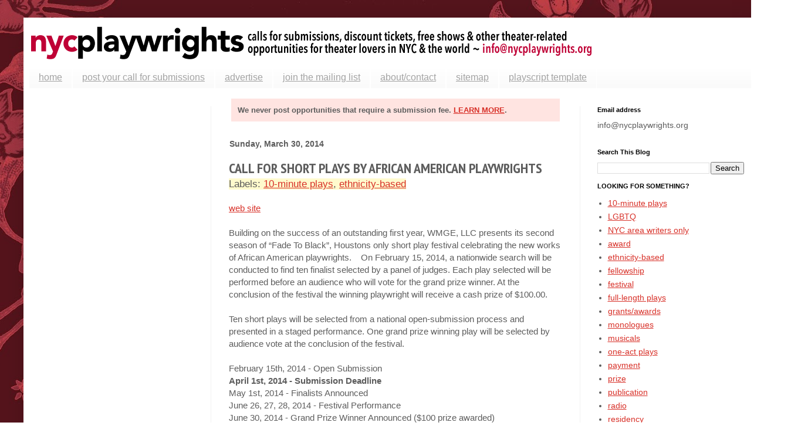

--- FILE ---
content_type: text/html; charset=UTF-8
request_url: https://www.nycplaywrights.org/b/stats?style=BLACK_TRANSPARENT&timeRange=ALL_TIME&token=APq4FmA266zwwBzbKfkA6guoPWv3MN8VFsCddrV9q3NHJ2EYSQ6Ixca9vFshWO3KM0GRmpeX8KjCYihNghPBlUzo4fAN_1UurQ
body_size: 41
content:
{"total":7904003,"sparklineOptions":{"backgroundColor":{"fillOpacity":0.1,"fill":"#000000"},"series":[{"areaOpacity":0.3,"color":"#202020"}]},"sparklineData":[[0,39],[1,68],[2,25],[3,18],[4,15],[5,23],[6,24],[7,24],[8,32],[9,39],[10,47],[11,29],[12,32],[13,29],[14,33],[15,33],[16,60],[17,36],[18,35],[19,65],[20,37],[21,30],[22,39],[23,100],[24,33],[25,35],[26,38],[27,70],[28,38],[29,36]],"nextTickMs":17733}

--- FILE ---
content_type: text/html; charset=utf-8
request_url: https://www.google.com/recaptcha/api2/aframe
body_size: 248
content:
<!DOCTYPE HTML><html><head><meta http-equiv="content-type" content="text/html; charset=UTF-8"></head><body><script nonce="qJ8bI6b2WZGZ1atT8pDtyg">/** Anti-fraud and anti-abuse applications only. See google.com/recaptcha */ try{var clients={'sodar':'https://pagead2.googlesyndication.com/pagead/sodar?'};window.addEventListener("message",function(a){try{if(a.source===window.parent){var b=JSON.parse(a.data);var c=clients[b['id']];if(c){var d=document.createElement('img');d.src=c+b['params']+'&rc='+(localStorage.getItem("rc::a")?sessionStorage.getItem("rc::b"):"");window.document.body.appendChild(d);sessionStorage.setItem("rc::e",parseInt(sessionStorage.getItem("rc::e")||0)+1);localStorage.setItem("rc::h",'1768855173750');}}}catch(b){}});window.parent.postMessage("_grecaptcha_ready", "*");}catch(b){}</script></body></html>